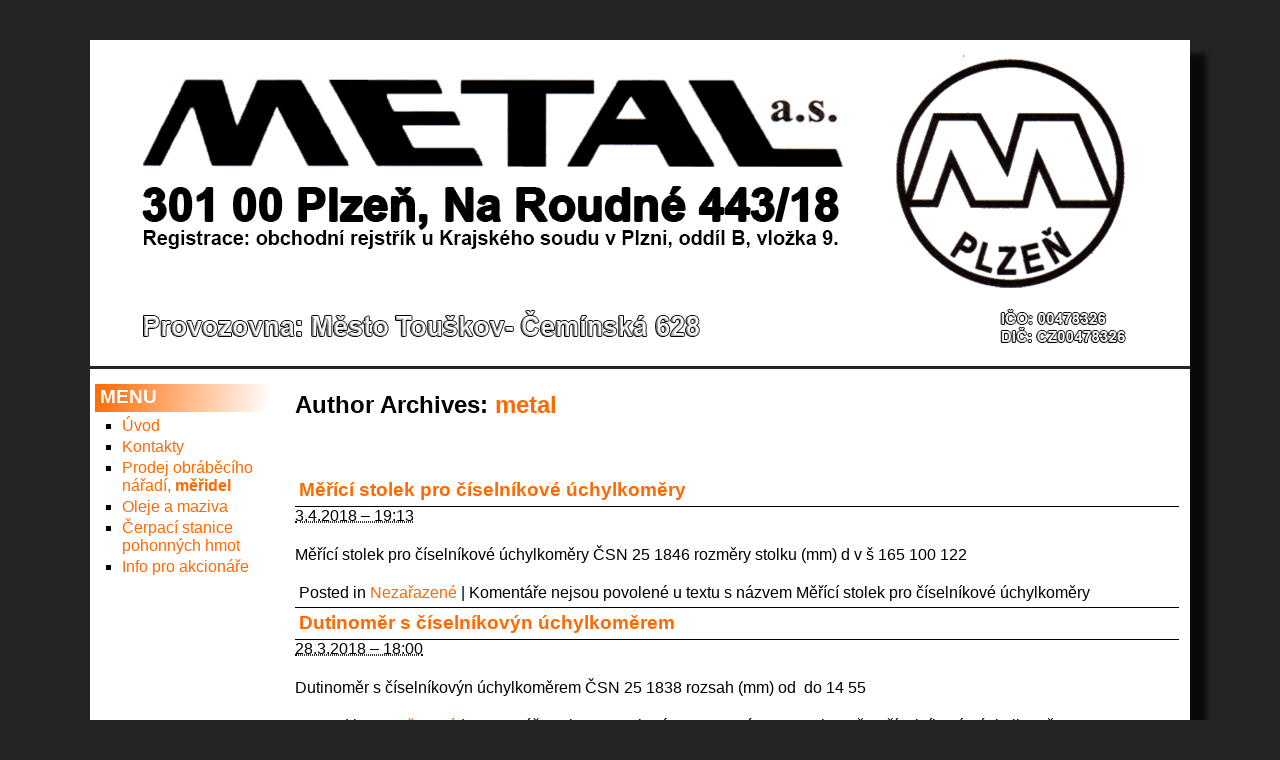

--- FILE ---
content_type: text/html; charset=UTF-8
request_url: http://www.metalplzen.cz/author/metal/
body_size: 10242
content:
<!DOCTYPE html PUBLIC "-//W3C//DTD XHTML 1.0 Transitional//EN" "http://www.w3.org/TR/xhtml1/DTD/xhtml1-transitional.dtd">
<html xmlns="http://www.w3.org/1999/xhtml" lang="cs-CZ">
<head profile="http://gmpg.org/xfn/11">
	<title>metal &#8211; METAL a.s.</title>
	<meta http-equiv="content-type" content="text/html; charset=UTF-8" />
	<link rel="stylesheet" type="text/css" href="http://www.metalplzen.cz/wp-content/themes/sandbox_modded/style.css" />
<link rel='dns-prefetch' href='//s.w.org' />
<link rel="alternate" type="application/rss+xml" title="METAL a.s. &raquo; RSS pro autora metal" href="http://www.metalplzen.cz/author/metal/feed/" />
		<script type="text/javascript">
			window._wpemojiSettings = {"baseUrl":"https:\/\/s.w.org\/images\/core\/emoji\/11\/72x72\/","ext":".png","svgUrl":"https:\/\/s.w.org\/images\/core\/emoji\/11\/svg\/","svgExt":".svg","source":{"concatemoji":"http:\/\/www.metalplzen.cz\/wp-includes\/js\/wp-emoji-release.min.js?ver=4.9.23"}};
			!function(e,a,t){var n,r,o,i=a.createElement("canvas"),p=i.getContext&&i.getContext("2d");function s(e,t){var a=String.fromCharCode;p.clearRect(0,0,i.width,i.height),p.fillText(a.apply(this,e),0,0);e=i.toDataURL();return p.clearRect(0,0,i.width,i.height),p.fillText(a.apply(this,t),0,0),e===i.toDataURL()}function c(e){var t=a.createElement("script");t.src=e,t.defer=t.type="text/javascript",a.getElementsByTagName("head")[0].appendChild(t)}for(o=Array("flag","emoji"),t.supports={everything:!0,everythingExceptFlag:!0},r=0;r<o.length;r++)t.supports[o[r]]=function(e){if(!p||!p.fillText)return!1;switch(p.textBaseline="top",p.font="600 32px Arial",e){case"flag":return s([55356,56826,55356,56819],[55356,56826,8203,55356,56819])?!1:!s([55356,57332,56128,56423,56128,56418,56128,56421,56128,56430,56128,56423,56128,56447],[55356,57332,8203,56128,56423,8203,56128,56418,8203,56128,56421,8203,56128,56430,8203,56128,56423,8203,56128,56447]);case"emoji":return!s([55358,56760,9792,65039],[55358,56760,8203,9792,65039])}return!1}(o[r]),t.supports.everything=t.supports.everything&&t.supports[o[r]],"flag"!==o[r]&&(t.supports.everythingExceptFlag=t.supports.everythingExceptFlag&&t.supports[o[r]]);t.supports.everythingExceptFlag=t.supports.everythingExceptFlag&&!t.supports.flag,t.DOMReady=!1,t.readyCallback=function(){t.DOMReady=!0},t.supports.everything||(n=function(){t.readyCallback()},a.addEventListener?(a.addEventListener("DOMContentLoaded",n,!1),e.addEventListener("load",n,!1)):(e.attachEvent("onload",n),a.attachEvent("onreadystatechange",function(){"complete"===a.readyState&&t.readyCallback()})),(n=t.source||{}).concatemoji?c(n.concatemoji):n.wpemoji&&n.twemoji&&(c(n.twemoji),c(n.wpemoji)))}(window,document,window._wpemojiSettings);
		</script>
		<style type="text/css">
img.wp-smiley,
img.emoji {
	display: inline !important;
	border: none !important;
	box-shadow: none !important;
	height: 1em !important;
	width: 1em !important;
	margin: 0 .07em !important;
	vertical-align: -0.1em !important;
	background: none !important;
	padding: 0 !important;
}
</style>
<link rel='stylesheet' id='ultimate-tables-style-css'  href='http://www.metalplzen.cz/wp-content/plugins/ultimate-tables/css/ultimate-tables.css?ver=4.9.23' type='text/css' media='all' />
<link rel='stylesheet' id='ultimate-datatables-style-css'  href='http://www.metalplzen.cz/wp-content/plugins/ultimate-tables/css/jquery.dataTables.css?ver=4.9.23' type='text/css' media='all' />
<link rel='stylesheet' id='pdfprnt_frontend-css'  href='http://www.metalplzen.cz/wp-content/plugins/pdf-print/css/frontend.css?ver=2.0.1' type='text/css' media='all' />
<link rel='stylesheet' id='slb_core-css'  href='http://www.metalplzen.cz/wp-content/plugins/simple-lightbox/client/css/app.css?ver=2.6.0' type='text/css' media='all' />
<script type='text/javascript' src='http://www.metalplzen.cz/wp-includes/js/jquery/jquery.js?ver=1.12.4'></script>
<script type='text/javascript' src='http://www.metalplzen.cz/wp-includes/js/jquery/jquery-migrate.min.js?ver=1.4.1'></script>
<link rel='https://api.w.org/' href='http://www.metalplzen.cz/wp-json/' />
<link rel="EditURI" type="application/rsd+xml" title="RSD" href="http://www.metalplzen.cz/xmlrpc.php?rsd" />
<link rel="wlwmanifest" type="application/wlwmanifest+xml" href="http://www.metalplzen.cz/wp-includes/wlwmanifest.xml" /> 
<meta name="generator" content="WordPress 4.9.23" />
	<link rel="alternate" type="application/rss+xml" href="http://www.metalplzen.cz/feed/" title="METAL a.s. latest posts" />
	<link rel="alternate" type="application/rss+xml" href="http://www.metalplzen.cz/comments/feed/" title="METAL a.s. latest comments" />
	<link rel="pingback" href="http://www.metalplzen.cz/xmlrpc.php" />
</head>

<body class="wordpress y2026 m01 d09 h20 archive author author-metal">

<div id="wrapper" class="hfeed">
<a href="">
	<div id="header">
	</div><!--  #header -->
</a>


	<div id="container">
		<div id="content">


			<h2 class="page-title author">Author Archives: <span class="vcard"><a class='url fn n' href='' title='metal' rel='me'>metal</a></span></h2>
			
			<div id="nav-above" class="navigation">
				<div class="nav-previous"></div>
				<div class="nav-next"></div>
			</div>



			<div id="post-1481" class="hentry p1 post publish author-metal category-nezarazene untagged y2018 m04 d03 h20">
				<h3 class="entry-title"><a href="http://www.metalplzen.cz/merici-stolek-pro-ciselnikove-uchylkomery/" title="Permalink to Měřící stolek pro číselníkové úchylkoměry" rel="bookmark">Měřící stolek pro číselníkové úchylkoměry</a></h3>
				<div class="entry-date"><abbr class="published" title="2018-04-03T19:13:40+0000">3.4.2018 &#8211; 19:13</abbr></div>
				<div class="entry-content">
<p>Měřící stolek pro číselníkové úchylkoměry ČSN 25 1846 rozměry stolku (mm) d v š 165 100 122</p>

				</div>
				<div class="entry-meta">
					<span class="cat-links">Posted in <a href="http://www.metalplzen.cz/http:/www.metalplezn.cz/prodej-obrabeciho-naradi/merici-stolek-pro-ciselnikove-uchylkomery/nezarazene/" rel="category tag">Nezařazené</a></span>
					<span class="meta-sep">|</span>
										<span class="comments-link"><span>Komentáře nejsou povolené<span class="screen-reader-text"> u textu s názvem Měřící stolek pro číselníkové úchylkoměry</span></span></span>
				</div>
			</div><!-- .post -->


			<div id="post-1470" class="hentry p2 post publish author-metal category-nezarazene untagged y2018 m03 d28 h19 alt">
				<h3 class="entry-title"><a href="http://www.metalplzen.cz/dutinomer-s-ciselnikovyn-uchylkomerem/" title="Permalink to Dutinoměr s číselníkovýn úchylkoměrem" rel="bookmark">Dutinoměr s číselníkovýn úchylkoměrem</a></h3>
				<div class="entry-date"><abbr class="published" title="2018-03-28T18:00:57+0000">28.3.2018 &#8211; 18:00</abbr></div>
				<div class="entry-content">
<p>Dutinoměr s číselníkovýn úchylkoměrem ČSN 25 1838 rozsah (mm) od  do 14 55</p>

				</div>
				<div class="entry-meta">
					<span class="cat-links">Posted in <a href="http://www.metalplzen.cz/http:/www.metalplezn.cz/prodej-obrabeciho-naradi/merici-stolek-pro-ciselnikove-uchylkomery/nezarazene/" rel="category tag">Nezařazené</a></span>
					<span class="meta-sep">|</span>
										<span class="comments-link"><span>Komentáře nejsou povolené<span class="screen-reader-text"> u textu s názvem Dutinoměr s číselníkovýn úchylkoměrem</span></span></span>
				</div>
			</div><!-- .post -->


			<div id="nav-below" class="navigation">
				<div class="nav-previous"></div>
				<div class="nav-next"></div>
			</div>

		</div><!-- #content -->
	</div><!-- #container -->

	<div id="primary" class="sidebar">
		<ul class="xoxo">

			<li id="text-3" class="widget widget_text">
				<h3 class="widgettitle">MENU</h3>
			<div class="textwidget"><ul>
<li> <a href="http://metalplzen.cz/" />Úvod</a> </li>

<li> <a href="http://www.metalplzen.cz/kontakt/" /> Kontakty</a> </li>



<li> <a href="http://www.metalplzen.cz/prodej-obrabeciho-naradi/ " />Prodej obráběcího nářadí, <strong> měřidel</strong> </a> </li>

<li> <a href="http://metalplzen.cz/oleje-a-maziva" />Oleje a maziva </a> </li>

<li> <a href="http://metalplzen.cz/cerpaci-stanice" />Čerpací stanice pohonných hmot </a> </li>


<li> <a href="http://www.metalplzen.cz/info-pro-akcionare/" />Info pro akcionáře </a> </li>

</ul>

</div>
		
			</li>
		</ul>
	</div><!-- #primary .sidebar -->

	<div id="secondary" class="sidebar">
		<ul class="xoxo">

			<li id="text-2" class="widget widget_text">			<div class="textwidget"><p class="toplist"><a href="http://www.toplist.cz/stat/538817"><script language="JavaScript" type="text/javascript">
<!--
document.write ('<img src="http://toplist.cz/count.asp?id=538817&#x26;logo=mc&#x26;http='+escape(document.referrer)+'&#x26;t='+escape(document.title)+'" width="88" height="60" border=0 alt="TOPlist" />'); 
//--></script><noscript><img src="http://toplist.cz/count.asp?id=538817&#x26;logo=mc" border="0"
alt="TOPlist" width="88" height="60" /></noscript></a></p>

<a href="http://www.metalplzen.cz/wp-login.php">Přihlásit se</a></div>
		
			</li>
		</ul>
	</div><!-- #secondary .sidebar -->
	<div id="footer">
Copyright © 2015 METAL a.s | 
		<span id="generator-link"><a href="http://wordpress.org/" title="WordPress" rel="generator">WordPress</a></span>
		<span class="meta-sep">|</span>
		<span id="theme-link"><a href="http://www.plaintxt.org/themes/sandbox/" title="Sandbox theme for WordPress" rel="designer">Sandbox</a></span>
	</div><!-- #footer -->

</div><!-- #wrapper .hfeed -->

<script type='text/javascript' src='http://www.metalplzen.cz/wp-content/plugins/ultimate-tables/js/jquery.dataTables.min.js?ver=1.0'></script>
<script type='text/javascript' src='http://www.metalplzen.cz/wp-includes/js/wp-embed.min.js?ver=4.9.23'></script>
<script type="text/javascript" id="slb_context">/* <![CDATA[ */if ( !!window.jQuery ) {(function($){$(document).ready(function(){if ( !!window.SLB ) { {$.extend(SLB, {"context":["public","user_guest"]});} }})})(jQuery);}/* ]]> */</script>

</body>
</html>

--- FILE ---
content_type: text/css
request_url: http://www.metalplzen.cz/wp-content/themes/sandbox_modded/style.css
body_size: 5141
content:
/*
THEME NAME: Sandbox
THEME URI: http://www.plaintxt.org/themes/sandbox/
DESCRIPTION: Rich with powerful and dynamic semantic class selectors, Sandbox is a canvas for CSS artists
VERSION: 1.6.1
AUTHOR: <a href="http://andy.wordpress.com/">Andy Skelton</a> &amp; <a href="http://www.plaintxt.org/">Scott Allan Wallick</a>
AUTHOR URI:
TAGS: white, microformats, fixed-width, flexible-width, one-column, two-columns, three-columns, four-columns, left-sidebar, right-sidebar
*/

/* Two-column with sidebar on left from the /examples/ folder  */
@import url('examples/2c-l.css');

/* Just some example content */

/* Clearfix */
.clearfix:after {
  display: block;
  clear: both;
  visibility: hidden;
  height: 0;
  font-size: 0;
  content: ' ';
}

.clearfix {min-height: 1px;}
.clearfix {display: inline-block;}

table {
    border-collapse: collapse;
}

td {
	vertical-align: top;
}


body {
background-color: #242424;
width: 1100px;
margin: auto;
padding-top: 40px;
padding-bottom: 40px;
text-align: justify;
font-family: Optima, Segoe, 'Segoe UI', Candara, Calibri, Arial, sans-serif;
}

a {
color: #FF6900;
text-decoration: none;

}

a:hover{
color:#7B0000;
font-weight: bold;
}

#header {
background-image: url('http://www.metalplzen.cz/wp-content/uploads/2015/11/LM_222.png');
background-position: center center;
background-repeat: no-repeat;
height: 326px;
border-bottom:3px solid #242424;
}


#content {
padding: 2px 15px 40px 2px;
width: 880px;
float:right;
}

a.post-edit-link {
font-size: 60%;
}

h3#widgettitle{
margin: 5px 2px 2px 5px;
}

.sidebar {
text-align:left;
width: 180px;
}

div.sidebar h3{
color: #FFFFFF;
background: linear-gradient(100deg,#FF6900, #FFFFFF);
margin: 0px 0px 5px 5px;
padding: 2px 4px 4px 5px;
border-bottom-right-radius:9px;
}

div.entry-content h3{
margin: 0;
}

#secondary {
width:99%;
padding: 15px 8px 0px 8px;
border-top:3px solid #242424;
}

#wrapper {
background-color: #FFFFFF;
-webkit-box-shadow: 15px 15px 5px 1px rgba(0,0,0,0.75);
-moz-box-shadow: 15px 15px 5px 1px rgba(0,0,0,0.75);
box-shadow: 15px 15px 5px 1px rgba(0,0,0,0.75);
}

div.skip-link {
right:1em;
top:1em;
}

div#menu {
height:1.5em;
margin:1em 0;
}

div#menu ul,div#menu ul ul {
line-height:1;
list-style:none;
margin:0;
padding:0;
}

div#menu ul a {
display:block;
margin-right:1em;
padding:0.2em 0.5em;
text-decoration:none;
}

div#menu ul ul ul a {
font-style:italic;
}

div#menu ul li ul {
left:-999em;
position:absolute;
}

div#menu ul li:hover ul {
left:auto;
}

.entry-title,.entry-meta {
margin: 0px  ;
padding: 4px 0px 5px 4px;
clear:both;
border-bottom: 1px solid #000000;
width: 100%;
}

.entry-content {
padding-top: 5px;
}

div#container{
}

span.edit-link {
    padding: 90% 0% 0% 0%;
}

div#primary {
font-family: Optima, Segoe, 'Segoe UI', Candara, Calibri, Arial, sans-serif;
margin-top: 15px;
float: left;
}


form#commentform .form-label {
margin:1em 0 0;
}

form#commentform span.required {
background:#fff;
color:#c30;
}

form#commentform,form#commentform p {
padding:0;
}

input#author,input#email,input#url,textarea#comment {
padding:0.2em;
}

div.comments ol li {
margin:0 0 3.5em;
}

textarea#comment {
height:13em;
margin:0 0 0.5em;
overflow:auto;
width:66%;
}

.alignright,img.alignright{
float:right;
margin:1em 0 0 1em;
}

.alignleft,img.alignleft{
float:left;
margin:1em 1em 0 0;
}

.aligncenter,img.aligncenter{
display:block;
margin:1em auto;
text-align:center;
}

div.gallery {
clear:both;
height:180px;
margin:1em 0;
width:100%;
}

p.wp-caption-text{
font-style:italic;
}

div.gallery dl{
margin:1em auto;
overflow:hidden;
text-align:center;
}

div.gallery dl.gallery-columns-1 {
width:100%;
}

div.gallery dl.gallery-columns-2 {
width:49%;
}

div.gallery dl.gallery-columns-3 {
width:33%;
}

div.gallery dl.gallery-columns-4 {
width:24%;
}

div.gallery dl.gallery-columns-5 {
width:19%;
}

div#nav-above {
margin-bottom:1em;
}

div#nav-below {
margin-top:1em;
}

div#nav-images {
height:150px;
margin:1em 0;
}

div.navigation {
height:1.25em;
}

div.navigation div.nav-next {
float:right;
text-align:right;
}


div.sidebar input#s {
width:7em;
}

div.sidebar li {
list-style-type: square;
margin:0 0 2em;
}

div.sidebar li form {
margin:0.2em 0 0;
padding:0;
}

div.sidebar ul ul {
margin: 0 0 0 2em;
}

div.sidebar ul ul li {
list-style:square;
margin:0;
padding-bottom:3px;
}

div.sidebar ul ul ul {
margin:0 0 0 2em;
padding: 0;
}

div.sidebar ul ul ul li {
list-style-type: square;
}

div#menu ul li,div.gallery dl,div.navigation div.nav-previous {
float:left;
}

div#header,div#footer {
text-align:center;
}

input#author,input#email,input#url,div.navigation div {
width:50%;
}

div.gallery *,div.sidebar div ,div.sidebar ul {
margin:0;
padding:0;
}

div#footer {
font-size: 80%;
background-color: #242424;
margin: 10px 10px 10px 0px;
color: #FFFFFF;
}

--- FILE ---
content_type: text/css
request_url: http://www.metalplzen.cz/wp-content/themes/sandbox_modded/examples/2c-l.css
body_size: 360
content:
/*
LAYOUT: Two-Column (Left)
DESCRIPTION: Two-column fluid layout with one sidebars left of content
*/
div#container {
float:right;
margin:0 0 0 -200px;
width:100%;
}

div#content {
margin:0 0 0 200px;
}

div.sidebar {
float:left;
overflow:hidden;
width:180px;
}

div#secondary {
clear:left;
}

div#footer {
clear:both;
width:100%;
}